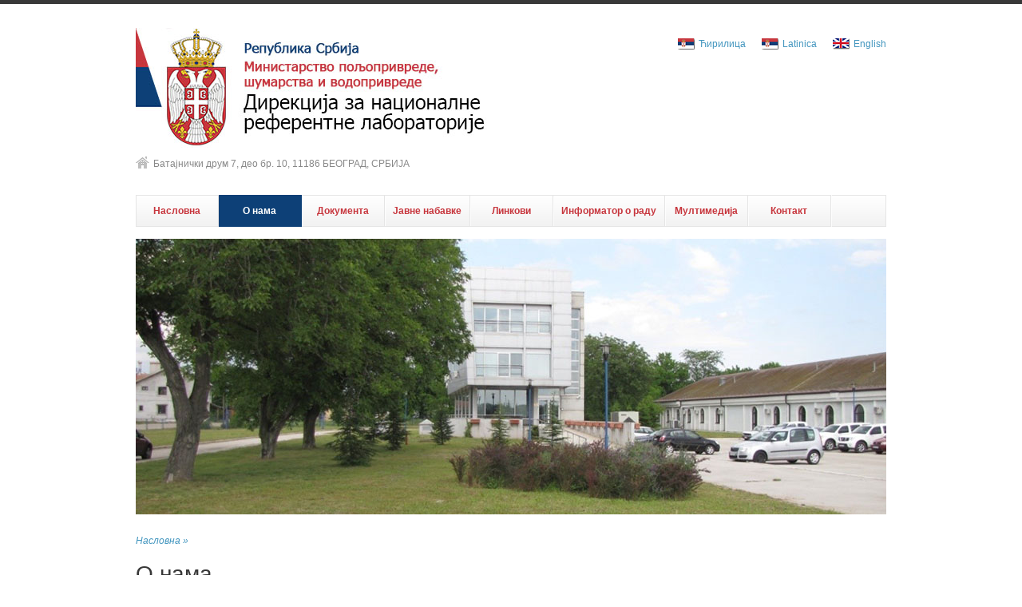

--- FILE ---
content_type: text/html
request_url: https://dnrl.minpolj.gov.rs/o_nama/o_nama.html
body_size: 32263
content:
<!DOCTYPE HTML>
<!--[if IE 8]> <html class="ie8 no-js"> <![endif]-->
<!--[if (gte IE 9)|!(IE)]><!--> <html lang="sr" class="no-js"><!-- InstanceBegin template="/Templates/o_nama-cir.dwt" codeOutsideHTMLIsLocked="false" --> <!--<![endif]-->
<head>
	<!-- begin meta -->
	<meta charset="utf-8">
	<meta name="description" content="DNRL">
	<meta name="keywords" content="DNRL">
	<meta name="author" content="Ixtendo">
    <meta name="viewport" content="width=device-width, initial-scale=1, maximum-scale=1">
    
    <meta http-equiv="Cache-Control" content="no-cache, no-store, must-revalidate" />
	<meta http-equiv="Pragma" content="no-cache" />
	<meta http-equiv="Expires" content="0" />
	<!-- end meta -->
	
	<!-- begin CSS -->
	<link href="../style.css" type="text/css" rel="stylesheet" id="main-style">
	<!--[if IE]> <link href="css/ie.css" type="text/css" rel="stylesheet"> <![endif]-->
	<link href="../css/colors/blue.css" type="text/css" rel="stylesheet" id="color-style">
    <!-- end CSS -->
	
	<link href="../images/favicon.ico" type="image/x-icon" rel="shortcut icon">
	
	<!-- begin JS -->
    <script src="../js/jquery-1.7.2.min.js" type="text/javascript"></script> <!-- jQuery -->
    <script src="../js/ie.js" type="text/javascript"></script> <!-- IE detection -->
    <script src="../js/jquery.easing.1.3.js" type="text/javascript"></script> <!-- jQuery easing -->
	<script src="../js/modernizr.custom.js" type="text/javascript"></script> <!-- Modernizr -->
    <!--[if IE 8]><script src="js/respond.min.js" type="text/javascript"></script><![endif]--> <!-- Respond -->
    <script src="../js/jquery.polyglot.language.switcher.js" type="text/javascript"></script> <!-- language switcher -->
    <script src="../js/ddlevelsmenu.js" type="text/javascript"></script> <!-- drop-down menu -->
    <script type="text/javascript"> <!-- drop-down menu -->
        ddlevelsmenu.setup("nav", "topbar");
    </script>
    <script src="../js/tinynav.min.js" type="text/javascript"></script> <!-- tiny nav -->
    <script src="../js/jquery.validate.min.js" type="text/javascript"></script> <!-- form validation -->
    <script src="../js/jquery.flexslider-min.js" type="text/javascript"></script> <!-- slider -->
    <script src="../js/jquery.jcarousel.min.js" type="text/javascript"></script> <!-- carousel -->
    <script src="../js/jquery.ui.totop.min.js" type="text/javascript"></script> <!-- scroll to top -->
    <script src="../js/jquery.fancybox.pack.js" type="text/javascript"></script> <!-- lightbox -->
    <script src="../js/jquery.cycle.all.js" type="text/javascript"></script> <!-- entry slider -->
    <script src="../js/mediaelement-and-player.min.js" type="text/javascript"></script> <!-- video and audio players -->
    <script src="../js/jquery.fitvids.js" type="text/javascript"></script> <!-- responsive video embeds -->
    <script src="../js/jquery.tweet.js" type="text/javascript"></script> <!-- Twitter widget -->
    <script src="../js/jquery.touchSwipe.min.js" type="text/javascript"></script> <!-- touchSwipe -->
    <script src="../js/custom.js" type="text/javascript"></script> <!-- jQuery initialization -->
    <!-- end JS -->
<!-- InstanceBeginEditable name="doctitle" -->
    <title>Дирекција за националне референтне лабораторије - О нама</title>
    <!-- InstanceEndEditable -->
    <!-- InstanceBeginEditable name="head" -->
    <!-- InstanceEndEditable -->
</head>

<body>
<!-- begin container -->
<div id="wrap">
	<!-- begin header -->
    <header id="header" class="container">
        <!-- begin header top -->
        <section id="header-top" class="clearfix">
            <!-- begin header left -->
            <div class="one-half">
                <h1 id="logo"><a href="../index.html"><img src="../images/dnrl/logo-cir.jpg" alt="dnrl"></a></h1>
                <p id="tagline">Батајнички друм 7, део бр. 10, 11186 БЕОГРАД, СРБИЈА</p>
            </div>
            <!-- end header left -->
            
            <!-- begin header right -->
            <div class="one-half column-last">
			
			
                
                <!-- InstanceBeginEditable name="EditRegion3" -->
                <!-- begin contact info -->
                 <div class="contact-info">
                    <p class="english"><a href="../en/o_nama/o_nama.html">English</a></p>
                    <p class="srpski"><a href="../lat/o_nama/o_nama.html">Latinica</a></p>
                    <p class="srpski"><a href="o_nama.html">Ћирилица</a></p>
                </div>
                <!-- end contact info -->
                <!-- InstanceEndEditable -->
            </div>
            <!-- end header right -->
        </section>
        <!-- end header top -->
        
        <!-- begin navigation bar -->
        <section id="navbar" class="clearfix">
            <!-- begin navigation -->
            <nav id="nav">
                <ul id="navlist" class="clearfix">
                    <li><a href="../index.html">Насловна</a>
                        
                    </li>
                    <li class="current"><a href="o_nama.html" rel="submenu1">О нама</a>
                      <ul id="submenu1" class="ddsubmenustyle">
	                        <li><a href="../download/DNRL%20Sertifikat%20o%20akreditaciji.pdf">Сертификат о акредитацији</a></li>
                            <li><a href="../download/DNRL-obim%20akreditacije.pdf">Обим акредитације</a></li>
                            <li><a href="organizacija.html">Организациона структура</a>
                                <ul>
                                    <li><a href="../download/Podaci%20o%20broju%20zaposlenih%20i%20radno%20angazovanih%20lica%20prema%20nivou%20kvalifikacije%20DNRL.pdf">Подаци о броју запослених и радно ангажованих лица према нивоу квалификације</a></li>
                                </ul>  
                            </li>
                            <li><a href="fitosanitarna.html">Лабораторија за фитосанитарна испитивања и испитивања квалитета семена</a></li>
                            <li><a href="banka.html">Банка биљних гена</a></li>
                            <li><a href="hrana.html">Лабораторија за квалитет, безбедност и микробиологију млека и хране за животиње</a></li>
                            <li><a href="ppp.html">Позив за обављање повремених и привремених послова</a></li>
                            <li><a href="#">EURL сертификати</a>
                                <ul>
                                    <li><a href="../download/EUPT-CF16%20Certificate%20new.pdf">EUPT-CF16</a></li>
									<li><a href="../download/EUPT-FV24-CERTIFICATE.PDF">EUPT-FV24</a></li>
									<li><a href="../download/EUPT-FV25%20CERTIFICATE.PDF">EUPT-FV25</a></li>
									<li><a href="../download/EUPT-FV26-Certificate.pdf">EUPT-FV26</a></li>
                                </ul>  
                            </li>
                        </ul>
                        
                    </li>
                    <li><a href="../dokumenta/dokumenta.html">Документа</a>
                        
                    </li>
                    <li><a href="../jn/jn.html">Јавне набавке</a>
                        
                    </li>
                    <li><a href="../linkovi/linkovi.html">Линкови</a></li>
                    <li><a href="../informator.html">Информатор о раду</a></li>
                    <li><a href="../multimedia/multimedia.html" rel="submenu1">Мултимедија</a></li>
                       <ul id="submenu1" class="ddsubmenustyle">
                            <li><a href="../download/Direkcija%20za%20nacionalne%20referentne%20laboratorije%20-%20fotodokumentacija.pdf">Фотодокументација</a></li>
                            <li><a href="../download/Izgled%20Direkcije%202012%20godine%20-%20fotodokumentacija.pdf">Фотодокументација - изглед Дирекције 2012. године</a></li>
                            <li><a href="../multimedia/video.html">Видео</a></li>
                       </ul>
                    <li><a href="../kontakt/kontakt.html">Контакт</a></li>
                </ul>
            </nav>
            <!-- end navigation -->
            
            
        </section>
        <!-- end navigation bar -->
        
    </header>
    <!-- end header --><!-- InstanceBeginEditable name="EditRegion4" -->
    
    <!-- begin content -->
    <section id="content" class="container clearfix">
        <!-- begin slider -->
        <section id="slider-home">
            <div class="entry-image1">
                
                        <img src="../images/dnrl/dvoriste.jpg" alt="ulaz u kompleks direkcije za nacionalne referentne laboratorije">
                    
            </div>
        </section>
        <!-- end slider -->
        
        <header id="page-header">
            	<h2><span class="more"><a href="../index.html">Насловна &raquo;</a></span></h2>
                <h1 id="page-title">О нама</h1>	
            </header>
            <!-- end page header -->
        	
            <!-- begin sidebar -->
            <aside id="sidebar" class="one-fourth">
            	<div class="widget">
					
					<nav>
						<ul class="menu">
							<li class="current-menu-item"><a href="o_nama.html">О нама</a></li>
							<li><a href="../download/DNRL-obim akreditacije.pdf">Акредитација</a></li>
							<li><a href="organizacija.html">Организациона структура</a></li>
                            <li><a href="fitosanitarna.html">Лабораторија за фитосанитарна испитивања и испитивања квалитета семена</a></li>
                            <li><a href="banka.html">Банка биљних гена</a></li>
                            <li><a href="hrana.html">Лабораторија за квалитет, безбедност и микробиологију млека и хране за животиње</a></li>
							<li><a href="ppp.html">Позив за обављање повремених и привремених послова</a></li>
                            
						</ul>
					</nav>
				</div>
            </aside>
            <!-- end sidebar -->
            
            <!-- begin main content -->
            <section id="main" class="three-fourths column-last">
            	
                  
              <p>Дирекција за  националне референтне лабораторије (у даљем тексту: Дирекција), основана је као орган  управе у саставу Министарства пољопривреде и заштите животне средине, са задатком  да се у оквиру комплекса некадашње Банке биљних гена успоставе и пусте у раде  националне лабораторије у области здравља биља, микробиологије хране,  испитивања физико-хемијских параметара у храни и испитивању квалитета млека. Формирање лабораторија у  комплексу Земун, Батајнички друм 7 део, број 10 конципирано је и финансиранo у оквиру финансијске  помоћи Европске уније  у сектору пољопривреде. На реализацији овог пројекта активно  учествује Европска унија, тако што је у више наврата, у виду техничке помоћи  Републици Србији, финансирала реконструкцију зграда, просторија, набавку опреме  и пружала стручне услуга обуке особља и друг врста помоћи. Концепт  је осмишљен и формализован усвајањем кључног документа:<strong> </strong>Закључка Владе 05 број 337-7049/2004 од 01.11.2004 године, о  прихватању Информације о донацији Европске Уније у сектору  пољопривреде. </p>
              <p> Законски основ за оснивање и рад Дирекције је Закон о  безбедности хране (&quot;Сл. гласник  РС&quot;, бр. 41/2009).  Усвајањем  Закон  о безбедности хране створен је законски основ за оснивање, односно  формирање мреже националних референтних и овлашћених лабораторија у области  безбедности хране, односно створен је законских основ за унапређење  лабораторијске дијагностике у Републици Србији, и то тако што ће се постојећој  мрежи овлашћених рутинских и референтних лабораторија, након завршетка опремања  прикључити и лабораторије Дирекције. Постојећој мрежи лабораторија биће  прикључени лабораторијски капацитети опремљени најсавременијом опремом. <br>
                У комплексу Дирекције се пре свега развијају и опремају лабораторије за  обављање лабораторијских испитивања за које постојеће институције немају  могућности да их спроводе или их само делимично обављају, због ограничења која се односе на недостатак техничке  опремљености, односно недостатка опреме и простора. Овде се пре свега мисли на  опремање лабораторије за испитивање карантинских штетних организама и  регулисаних  штетних организама биљака,  затим опремање микробиолошке лабораторије за испитивање безбедности хране,  лабораторија за испитивања квалитета млека и у последњој фази опремање и  пуштање у рад хемијске лабораторије за испитивање квалитета хране и присуства  штетних материја у храни, као и Банке биљних гена.</p>
              <p> Дирекција се налази у статусу државног органа основаног у саставу  Министарства пољопривреде и заштите животне средине. У циљу остваривања законом  утврђених надлежности предузимају се и спроводе активности које се односе на  опремање лабораторија, реконструкцију објеката и проналажењу одговарајућих  стручних кадрова, с обзиром на да Дирекција још увек не обавља све послове  утврђене законом у делу који се односи на обављање појединих лабораторијских  испитивања. Предуслов да би Дирекција могла да обавља законом утврђене послове  и надлежности јесте акредитација код Акредитационог тела Србије у складу са  захтевима СРП ИСО 17025. За потребе опремања ових лабораторија крајем 2012. и  почетком 2013. године набављена је, инсталирана и пробно тестирана опрема за  опремање фитосанитарне (карантинске) лабораторије, опремање лабораторије за  физичко-хемијска испитивања и опремање микробиолошке лабораторије. Током јуна месеца 2013 године испоручена је  донирана опрема за опремање лабораторије за обављање физичко-хемијских  испитивања хране и хране за животиње, односно опрема неопходне за обављање  испитивања присуства остатака пестицида и других штетних материја у храни. Остатак опреме и возила за превоз узорака обезбеђени  су током 2014. и 2015. године, како би се поједине лабораторије комплетирале и  како би се започело у првој фази са пробним радом, а касније ушло у поступак  акредитације и започело са редовним лабораторијским испитивањима. На реализацији ових активности активно је учествовала  Европска уније у оквиру ИПА твининг пројекта са партнерима из Холандије и  Данске.</p>
              <p> У оквиру Дирекције за националне  референтне лабораторије завршено је набавка најсавременије опреме за опремање  лабораторије за испитивање млека. Извршене су адаптације објекта и просторија. Опрема је  испоручена и инсталирана. Опремљена су одељења за испитивање квалитета млека,  афлатоксина у млеку и храни, присуства бактерија и вируса у храни и друга  испитивања. Извршена је набавка специјализованих расхладних возила за  прикупљање узорака и набавка информационог система за управљање анализама. У  техничком и материјалном смислу, лабораторија је опремљена за рад. Суштински,  на месечном нивоу могуће је прегледати млеко свих произвођача млека који  стављају своје млеко у откуп. Интензивно се ради на решавању питања неопходних  кадрова за рад у лабораторији. </p>
              <p> До уласка у ЕУ, Србија ће морати у потпуности  да усагласи законску регулативу по питању увођења високих стандарда контроле  квалитета у сектору прехрамбене индустрије, а у оквиру ње, производњу и прераду  млека. Захтеви за производњом здравствено безбедне хране, где припада и сирово  млеко, предвиђају управо успостављање система независне контроле сировог млека.  Позитивна искуства многих земаља су показала апсолутну оправданост и  неопходност постојања оваквих лабораторија и потребу да ову улогу преузме и води управо држава. Апсолутни  императив је да лабораторија за испитивање млека мора да буде потпуно независна  у свом раду и контролисана искључиво и једино од стране надлежних државних  органа. </p>
              <p> Неопходност оснивања и пуштања у рад  лабораторије огледа се пре свега у потреби да се произвођачима сировог млека  обезбедила поуздана и независна контрола квалитета млека, која ће бити основ за  обрачун цене сировог млека и гаранција безбедности млека као основне животне  намирнице. Транспарентан, независтан и  компетентан рад лабораторије за испитивање млека, формира потпуно објективну и  непристрасну слику о квалитету произведеног млека. Опремањем и пуштањем у рад  лабораторије за испитивање млека истовремено се испуњавају обавезе у погледу  безбедности хране, односно захтеви у погледу посебних услова хигијене млека  (услов за стављање млека у промет, извоз, извоз у ЕУ и др.). </p>
              <p> Постоје три основна разлога због којих је потребно опремити и пустити у  рад Националну лабораторију за испитивање квалитета млека:</p>
              <ol class="decimal">
                <li><em><strong>Испитивање  квалитета млека ради провере хигијенске исправности млека за исхрану  становништва. </strong></em><br />Овај аспект испитивања млека утврђен је прописима који регулишу  хигијенску исправност хране анималног порекла и обавезан је захтев за стављање  млека у промет. Такође део је обавезе усаглашавања нашег законодавства са  европским прописом Регулативом 853/2004: посебни прописи из области хигијене  хране анималног порекла, преговарачко поглавље 12.  </li>
              
                <li><em><strong>Испитивање  квалитета млека ради обезбеђивања фер услова за формирање цене сировог млека и  плаћање субвенција произвођачима (фармерима) на основу стварно постигнутог  квалитета млека<br>
                </strong></em>Неопходност оснивања и пуштања у рад  лабораторије за млеко огледа се и у потреби да се произвођачима сировог млека  обезбедила поуздана и независна контрола квалитета млека, која ће бити основ за  обрачун цене сировог млека. <br>
                Транспарентан,  независтан и компетентан рад лабораторије за испитивање млека, формира потпуно  објективну и непристрасну слику о квалитету произведеног млека. Успостављањем  независне државне лабораторије, осигурава се непристрасност и објективност у  процени квалитета и промоцији квалитета путем субвенција. Државна лабораторија  послује независно и може бити контролисана само од стране државе. Такође,  државна лабораторија, с обзиром да је под контролом државе, формира економске  цене анализе млека које су промотивне, социјално одговорне и нису у функцији  стицања профита. <br>
              </li>
              
                <li><em><strong>Испитивање  квалитета млека ради праћења производних особина млечних говеда и селекције  стоке<br>
                </strong></em>Програм праћења производних особина и селекције млечних говеда је  успостављен ради подстицања фармера да партиципирају у програмима матичења  млечних говеда. Овај сегмент није обухваћен европским прописима и није део  процеса обавезног усклађивања нашег законодавства. У ЕУ учешће фармера у  програмима матичења приплодне стоке је засновано на принципу добровољности и  одвија се без директног уплитања државе.  </li>
              </ol>
<hr>
            <h2>Мисија</h2>
            <p>Заштита здравља потрошача, обезбеђивање становништва квалитетном и  хигијенски исправном храном, односно безбедном храном и стварање амбијента за  профитабилну и јефтину производњу довољне количине хране намењене не само  домаћем тржишту већ и за пласирање на друга тржишта, представља један од  основних циљева развоја Републике Србије. Наша мисија и улога је  да заштитимо здравље потрошача, здравље и добробити животиња, заштитимо биљну производњу од економски значајних штетних организама, да  обезбедимо брза, поуздана и непристрасна лабораторијска испитивања, за која  Република Србија у овом тренутку нема развијене лабораторијске капацитете.</p>
            <hr>
            <h2>Визија</h2>
            <p>Наша  визија је да Дирекција буде место на коме ће се успоставити јака веза између  универзитета, најбољих научно истраживачких институција и државне  администрације.            </p>
                
            
            
            
           
                
    </section>
            <!-- end main content -->
      <!-- InstanceEndEditable -->      
      
            
      
    </section>
    <!-- end content -->      
    
	<!-- begin footer -->
	<footer id="footer">
    	<div class="container">
            <!-- begin footer top -->
            <div id="footer-top">
                <div class="one-third">
                	<div class="widget">
                      <h3>О нама</h3>
                        <p>Дирекција за националне референтне лабораторије (у даљем тексту:  Дирекција), основана је као орган управе у саставу Министарства пољопривреде, шумарства  и водопривреде, са задатком да се у оквиру комплекса некадашње банке биљних гена  успоставе и пусте у раде националне лабораторије у области здравља биља, микробиологије  хране, испитивања физико хемијских параметара у храни и испитивању квалитета млека.</p>
</div>
                </div>
                <div class="one-third">
                	<div class="widget latest-posts">
                        <h3>Линкови</h3>
                        <a href="../sitemap.html">Мапа сајта</a>
                        <br>
                        <a href="../dokumenta/dokumenta.html">Документа</a>
                        <br>
                        <a href="../informator.html">Информатор о раду</a>
                        <br>
                        <a href="http://www.mpzzs.gov.rs/">Министарство пољопривреде и заштите животне средине</a>
                        <br>
                        <a href="http://www.europa.rs/">Делегација Европске уније у Републици Србији</a>
                        <br>
                        <a href="http://serbiaorganica.org/">Национално удружење за развој органске производње</a>
                        <br>
                        <a href="http://www.euprava.gov.rs/">еУправа</a>
                        
                    </div>
                </div>
                <div class="one-third column-last">
                	<div class="widget contact-info">
                    	<h3>Контакт информације</h3>
                        <p class="address"><strong>Адреса:</strong> <br>
                          Батајнички друм 7, 
                         део бр. 10<br>
                         11186 БЕОГРАД<br>
                         СРБИЈА</p>
                        <p class="phone"><strong>Телефон:</strong> <br>
                        +381 11 377 20 80</p>
                        <p class="email"><strong>E-пошта:</strong> <br> 
                          <a href="mailto:dnrl.office@minpolj.gov.rs">dnrl.office@minpolj.gov.rs</a></u><br>
                      <a href="mailto:vanja.petric@minpolj.gov.rs">vanja.petric@minpolj.gov.rs</a></u></strong></p>
                	</div>
                </div>
            </div>
            <!-- end footer top -->

            <!-- begin footer bottom -->
            <div id="footer-bottom">
            	<div class="one-half">
                	<p>Copyright &copy; 2014 <a href="http://www.bitprojekt.co.rs/">Bit Projekt</a></p>
                </div>
            </div>
            <!-- end footer bottom -->
        </div>
	</footer>
	<!-- end footer -->
</div>
<!-- end container -->
</body>
<!-- InstanceEnd --></html>

--- FILE ---
content_type: text/css
request_url: https://dnrl.minpolj.gov.rs/css/polyglot-language-switcher.css
body_size: 2889
content:
@charset "utf-8";
/* CSS Document */


/* ---------------------------------------------------------------------- */
/* "Polyglot" Language Switcher 
/* ----------------------------------------------------------------------
Version: 2.2
Author: Ixtendo
Author URI: http://www.ixtendo.com
License: MIT License
License URI: http://www.opensource.org/licenses/mit-license.php
------------------------------------------------------------------------- */


/* ---------------------------------------------------------------------- */
/* TABLE OF CONTENTS
/* ----------------------------------------------------------------------
-Reset
-Generic
-JS-created Code
------------------------------------------------------------------------- */

/* ---------------------------------------------------------------------- */
/* Reset
/* ---------------------------------------------------------------------- */
#polyglotLanguageSwitcher, #polyglotLanguageSwitcher * {
	margin: 0;
	padding: 0; 
	outline: none;
}

#polyglotLanguageSwitcher ul {
	list-style: none;	
}

/* ---------------------------------------------------------------------- */
/* Generic
/* ---------------------------------------------------------------------- */
#polyglotLanguageSwitcher {
	float: right;
	line-height: normal;
	position: relative; /* sets the initial position for the drop-down menu */
	z-index: 100;
	margin: 8px 0 0 20px;
}

#polyglotLanguageSwitcher form {
	display: none;	
}

/* ---------------------------------------------------------------------- */
/* JS-created Code
/* ---------------------------------------------------------------------- */
#polyglotLanguageSwitcher a {
	display: block;	
	padding: 0.25em 6px 0.25em 28px; /* 3px 6px 3px 28px */
	color: #383838;
	width: 5.333em; /* 64px; total width: 100px */
	background-color: #f7f7f7;
	background-repeat: no-repeat;
	background-position: 6px center; 
}

#polyglotLanguageSwitcher a:hover {
	background-color: #fff;
}

#polyglotLanguageSwitcher a.current {
	position: relative; /* sets the initial position for the trigger arrow */
	border: 1px solid #e5e5e5;
	height: 1.333em; /* 16px */
}

#polyglotLanguageSwitcher span.trigger {
	display: block;
	position: absolute;
	width: 7px;
	height: 4px;
	text-indent: -10000em;
	top: 0.5em; /* 6px */
	right: 6px;
	background: url(../images/bullets-and-arrows/arrow-down-lg-switcher.png) no-repeat left top;	
}

/* Drop-Down Menu */

#polyglotLanguageSwitcher ul.dropdown { 
	display: none;
	position: absolute;
	top: 1.916em; /* 23px */
	left: 0;
	border: 1px solid #e5e5e5;
	border-top: none !important;
	background-color: #fff;
}

#polyglotLanguageSwitcher ul.dropdown li {
	border-top: 1px solid #e5e5e5;
}

/* Flags */

#en { 
	background-image: url(../images/flags/gb.png);
}

#fr { 
	background-image: url(../images/flags/fr.png);	
}

#de { 
	background-image: url(../images/flags/de.png);	
}

#it { 
	background-image: url(../images/flags/it.png);	
}

#es { 
	background-image: url(../images/flags/es.png);	
}

#ru {
	background-image: url(../images/flags/ru.png);
}